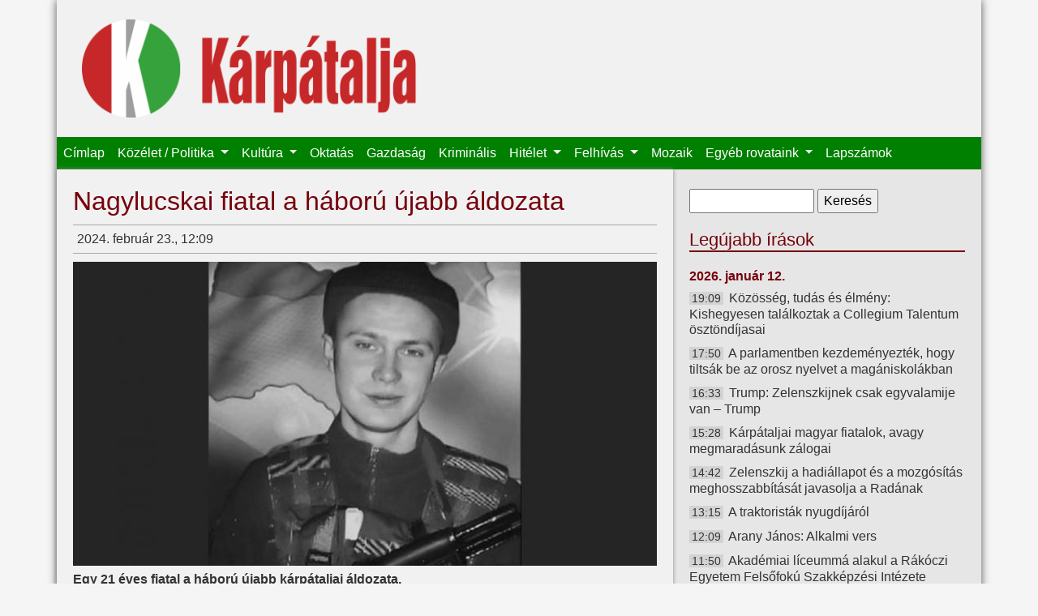

--- FILE ---
content_type: text/html; charset=utf-8
request_url: https://karpataljalap.net/2024/02/23/nagylucskai-fiatal-haboru-ujabb-aldozata
body_size: 6449
content:
<!DOCTYPE html>
<html lang="hu">

<head profile="http://www.w3.org/1999/xhtml/vocab">
    <meta charset="utf-8">
    <meta name="viewport" content="width=device-width, initial-scale=1, shrink-to-fit=no">
    <meta http-equiv="Content-Type" content="text/html; charset=utf-8" />
<link rel="shortcut icon" href="https://karpataljalap.net/sites/all/themes/karpatalja/favicon.ico" type="image/vnd.microsoft.icon" />
<meta name="description" content="Kárpátalja online" />
<link rel="canonical" href="https://karpataljalap.net/2024/02/23/nagylucskai-fiatal-haboru-ujabb-aldozata" />
<link rel="shortlink" href="https://karpataljalap.net/node/67635" />
<meta http-equiv="content-language" content="hu" />
<meta property="og:site_name" content="Kárpátalja" />
<meta property="og:url" content="https://karpataljalap.net/node/67635" />
<meta property="og:type" content="article" />
<meta property="og:title" content="Nagylucskai fiatal a háború újabb áldozata" />
<meta property="og:description" content="Egy 21 éves fiatal a háború újabb kárpátaljai áldozata. A 21 éves Vaszil Huntovics a munkácsi járási Nagylucska lakosa volt, s február 3-án szolgálati feladatai teljesítése közben vesztette életét. A védő Zaporizsja megyében hunyt el. A fiatal katonát február 22-én kísérik utolsó útjára." />
<meta property="og:updated_time" content="2024-02-23T12:40:40+01:00" />
<meta property="og:image" content="https://karpataljalap.net/sites/default/files/2024/02/23/kepek/%3Cem%3ECikk%20szerkeszt%C3%A9se%3C/em%3E%20Nagylucskai%20fiatal%20a%20h%C3%A1bor%C3%BA%20%C3%BAjabb%20%C3%A1ldozata/nagylucskai-fiatal-haboru-ujabb-aldozataz.jpeg" />
<meta property="og:image" content="https://karpataljalap.net/karpatalja_fb.jpg" />
<meta property="article:published_time" content="2024-02-23T12:09:25+01:00" />
<meta property="article:modified_time" content="2024-02-23T12:40:40+01:00" />
    <title>Nagylucskai fiatal a háború újabb áldozata | Kárpátalja</title>
    <link type="text/css" rel="stylesheet" href="https://karpataljalap.net/sites/default/files/css/css_xE-rWrJf-fncB6ztZfd2huxqgxu4WO-qwma6Xer30m4.css" media="all" />
<link type="text/css" rel="stylesheet" href="https://karpataljalap.net/sites/default/files/css/css_5pO73qc-z-zv4xoH8aIAp_Prq1thKg1qz9beR7eKaZg.css" media="all" />
<link type="text/css" rel="stylesheet" href="https://karpataljalap.net/sites/default/files/css/css_84XVEAVlaT8kwyC9l1wf0xUTJeEfZFaFIQeU81zvKTE.css" media="all" />
<link type="text/css" rel="stylesheet" href="https://karpataljalap.net/sites/default/files/css/css_qK71KSDRW3vDa--wBXv5Zfc-fLgXcoT81VXPncF3IKE.css" media="all" />
    <script type="text/javascript" src="//ajax.googleapis.com/ajax/libs/jquery/1.10.2/jquery.min.js"></script>
<script type="text/javascript">
<!--//--><![CDATA[//><!--
window.jQuery || document.write("<script src='/sites/all/modules/jquery_update/replace/jquery/1.10/jquery.min.js'>\x3C/script>")
//--><!]]>
</script>
<script type="text/javascript" src="https://karpataljalap.net/sites/default/files/js/js_Hfha9RCTNm8mqMDLXriIsKGMaghzs4ZaqJPLj2esi7s.js"></script>
<script type="text/javascript" src="https://karpataljalap.net/sites/default/files/js/js_CHyih5wYCJakJEd60obUewTPHjsfkt9FBCocSm7nnm4.js"></script>
<script type="text/javascript" src="https://karpataljalap.net/sites/default/files/js/js_WTIAP8a0tDZdhpvHwhd5Wt73fI0OA3HM91GU_1QyOl4.js"></script>
<script type="text/javascript" src="https://karpataljalap.net/sites/default/files/js/js_uomwtMRULm9-V6InIYaRqEHo7mLmdTdzoCw-18HobDQ.js"></script>
<script type="text/javascript">
<!--//--><![CDATA[//><!--
jQuery.extend(Drupal.settings, {"basePath":"\/","pathPrefix":"","setHasJsCookie":0,"ajaxPageState":{"theme":"karpatalja","theme_token":"CWtB1LUZM8XBmhAmp4YAqUTGLlqX4XxRq12Vt3dMwoI","jquery_version":"1.10","js":{"\/\/ajax.googleapis.com\/ajax\/libs\/jquery\/1.10.2\/jquery.min.js":1,"0":1,"misc\/jquery-extend-3.4.0.js":1,"misc\/jquery-html-prefilter-3.5.0-backport.js":1,"misc\/jquery.once.js":1,"misc\/drupal.js":1,"sites\/all\/modules\/jquery_update\/replace\/ui\/external\/jquery.cookie.js":1,"sites\/all\/modules\/jquery_update\/replace\/misc\/jquery.form.min.js":1,"misc\/form-single-submit.js":1,"misc\/ajax.js":1,"sites\/all\/modules\/jquery_update\/js\/jquery_update.js":1,"public:\/\/languages\/hu_HeddZ1M8DVCvDM5Gm0bKyRGy7TDoiCnEFGw5_UR0_E8.js":1,"sites\/all\/libraries\/colorbox\/jquery.colorbox-min.js":1,"sites\/all\/modules\/colorbox\/js\/colorbox.js":1,"sites\/all\/modules\/views\/js\/base.js":1,"misc\/progress.js":1,"sites\/all\/modules\/views\/js\/ajax_view.js":1,"sites\/all\/themes\/karpatalja\/js\/bootstrap.bundle.js":1},"css":{"modules\/system\/system.base.css":1,"modules\/system\/system.menus.css":1,"modules\/system\/system.messages.css":1,"modules\/system\/system.theme.css":1,"modules\/field\/theme\/field.css":1,"modules\/node\/node.css":1,"modules\/search\/search.css":1,"modules\/user\/user.css":1,"sites\/all\/modules\/views\/css\/views.css":1,"sites\/all\/modules\/ckeditor\/css\/ckeditor.css":1,"sites\/all\/libraries\/colorbox\/example3\/colorbox.css":1,"sites\/all\/modules\/ctools\/css\/ctools.css":1,"sites\/all\/themes\/karpatalja\/css\/bootstrap.css":1,"sites\/all\/themes\/karpatalja\/css\/style.css":1}},"colorbox":{"transition":"elastic","speed":"350","opacity":"0.85","slideshow":false,"slideshowAuto":true,"slideshowSpeed":"2500","slideshowStart":"start slideshow","slideshowStop":"stop slideshow","current":"{current} \/ {total}","previous":"\u00ab El\u0151z\u0151","next":"K\u00f6vetkez\u0151 \u00bb","close":"Bez\u00e1r\u00e1s","overlayClose":true,"returnFocus":true,"maxWidth":"100%","maxHeight":"100%","initialWidth":"300","initialHeight":"100","fixed":true,"scrolling":true,"mobiledetect":false,"mobiledevicewidth":"480px","file_public_path":"\/sites\/default\/files","specificPagesDefaultValue":"admin*\nimagebrowser*\nimg_assist*\nimce*\nnode\/add\/*\nnode\/*\/edit\nprint\/*\nprintpdf\/*\nsystem\/ajax\nsystem\/ajax\/*"},"views":{"ajax_path":"\/views\/ajax","ajaxViews":{"views_dom_id:24c6afaeba1aa06ca69a8f6e105f42a1":{"view_name":"legujabb","view_display_id":"ido","view_args":"","view_path":"node\/67635","view_base_path":"cikkek-idorendben","view_dom_id":"24c6afaeba1aa06ca69a8f6e105f42a1","pager_element":0},"views_dom_id:4b469e697027eac6da171aeea79b2261":{"view_name":"felhivas","view_display_id":"block","view_args":"","view_path":"node\/67635","view_base_path":null,"view_dom_id":"4b469e697027eac6da171aeea79b2261","pager_element":0}}},"urlIsAjaxTrusted":{"\/views\/ajax":true,"\/2024\/02\/23\/nagylucskai-fiatal-haboru-ujabb-aldozata":true}});
//--><!]]>
</script>
</head>

<body class="html not-front not-logged-in no-sidebars page-node page-node- page-node-67635 node-type-article" >

    <div id="page" class="container">
    <div id="header">

        <div id="logo" class="col-8 col-md-5">
            <a href="/" title="Címlap">
                <img class="col-12" src="https://karpataljalap.net/sites/all/themes/karpatalja/logo.png" alt="Címlap"/>
            </a>
        </div>

        <nav id="main-menu" class="navbar navbar-expand-lg navbar-dark">
            <button class="navbar-toggler" type="button" data-toggle="collapse" data-target="#toggle-main-menu"
                    aria-controls="toggle-main-menu" aria-expanded="false" aria-label="Toggle navigation">
                <span class="navbar-toggler-icon"></span>
            </button>
            <div class="collapse navbar-collapse" id="toggle-main-menu">
                  <div class="region region-navbar">
    <div id="block-system-main-menu" class="block block-system block-menu">

    
  <div class="content">
    <ul class="navbar-nav"><li class="nav-item"><a href="/" class="nav-link">Címlap</a></li>
<li class="nav-item dropdown"><a href="/karpatalja" class="nav-link dropdown-toggle">Közélet / Politika <span class="caret"></span></a><ul class="dropdown-menu"><li class="nav-item"><a href="/karpatalja" class="nav-link">Kárpátalja</a></li>
<li class="nav-item"><a href="/ukrajna" class="nav-link">Ukrajna</a></li>
<li class="nav-item"><a href="/magyarorszag" class="nav-link">Magyarország</a></li>
<li class="nav-item"><a href="/europa-vilag" class="nav-link">Európa / Világ</a></li>
<li class="nav-item"><a href="/regiok" class="nav-link">Régiók</a></li>
<li class="nav-item"><a href="/jegyzet" class="nav-link">Jegyzet</a></li>
</ul></li>
<li class="nav-item dropdown"><a href="/kultura" class="nav-link dropdown-toggle">Kultúra <span class="caret"></span></a><ul class="dropdown-menu"><li class="nav-item"><a href="/szinhaz" class="nav-link">Színház</a></li>
<li class="nav-item"><a href="/eletkepek" class="nav-link">Életképek</a></li>
<li class="nav-item"><a href="/versajanlo" class="nav-link">Versajánló</a></li>
</ul></li>
<li class="nav-item"><a href="/oktatas" class="nav-link">Oktatás</a></li>
<li class="nav-item"><a href="/gazdasag" class="nav-link">Gazdaság</a></li>
<li class="nav-item"><a href="/kriminalis" class="nav-link">Kriminális</a></li>
<li class="nav-item dropdown"><a href="/hitelet" class="nav-link dropdown-toggle">Hitélet <span class="caret"></span></a><ul class="dropdown-menu"><li class="nav-item"><a href="/vasarnapi-uzenet" class="nav-link">Vasárnapi üzenet</a></li>
</ul></li>
<li class="nav-item dropdown"><a href="/felhivas" class="nav-link dropdown-toggle">Felhívás <span class="caret"></span></a><ul class="dropdown-menu"><li class="nav-item"><a href="/programajanlo" class="nav-link">Programajánló</a></li>
</ul></li>
<li class="nav-item"><a href="/mozaik" class="nav-link">Mozaik</a></li>
<li class="nav-item dropdown"><span class="nav-link dropdown-toggle nolink" tabindex="0">Egyéb rovataink <span class="caret"></span></span><ul class="dropdown-menu"><li class="nav-item"><a href="/jogi-tanacsado" class="nav-link">Jogi tanácsadó</a></li>
<li class="nav-item"><a href="/gazdasarok" class="nav-link">Gazdasarok</a></li>
<li class="nav-item"><a href="/sport" class="nav-link">Sport</a></li>
<li class="nav-item"><a href="/multidezo" class="nav-link">Múltidéző</a></li>
<li class="nav-item"><a href="/az-orvos-valaszol" class="nav-link">Az orvos válaszol</a></li>
<li class="nav-item"><a href="/az-allatorvos-valaszol" class="nav-link">Az állatorvos válaszol</a></li>
</ul></li>
<li class="nav-item"><a href="/archivum" class="nav-link">Lapszámok</a></li>
</ul>  </div>
</div>
  </div>
            </div>
        </nav>

    </div>


    
    <div class="row">

        <div id="content" class="col-12 col-md-8">

                            <div class="tabs">
                                    </div>
            
                            <h1 class="title" id="page-title"> Nagylucskai fiatal a háború újabb áldozata </h1>
            
            
                              <div class="region region-content">
    <div class="node-head-full">2024. február 23., 12:09   <div class="fb-share-button" data-type="button_count" data-href="https://karpataljalap.net/node/67635" style="float: right;"></div></div><div class="field field-name-field-image field-type-image field-label-hidden"><div class="field-items"><div class="field-item even" rel="og:image rdfs:seeAlso" resource="https://karpataljalap.net/sites/default/files/2024/02/23/kepek/%3Cem%3ECikk%20szerkeszt%C3%A9se%3C/em%3E%20Nagylucskai%20fiatal%20a%20h%C3%A1bor%C3%BA%20%C3%BAjabb%20%C3%A1ldozata/nagylucskai-fiatal-haboru-ujabb-aldozataz.jpeg"><a href="https://karpataljalap.net/sites/default/files/styles/large/public/2024/02/23/kepek/%3Cem%3ECikk%20szerkeszt%C3%A9se%3C/em%3E%20Nagylucskai%20fiatal%20a%20h%C3%A1bor%C3%BA%20%C3%BAjabb%20%C3%A1ldozata/nagylucskai-fiatal-haboru-ujabb-aldozataz.jpeg?itok=tc3Wjg8l" title="Nagylucskai fiatal a háború újabb áldozata" class="colorbox" data-colorbox-gallery="gallery-node-67635-WF1kfPqAqsY" data-cbox-img-attrs="{&quot;title&quot;: &quot;&quot;, &quot;alt&quot;: &quot;&quot;}"><img typeof="foaf:Image" src="https://karpataljalap.net/sites/default/files/styles/medium/public/2024/02/23/kepek/%3Cem%3ECikk%20szerkeszt%C3%A9se%3C/em%3E%20Nagylucskai%20fiatal%20a%20h%C3%A1bor%C3%BA%20%C3%BAjabb%20%C3%A1ldozata/nagylucskai-fiatal-haboru-ujabb-aldozataz.jpeg?itok=NzM5ztP4" width="720" height="375" alt="" title="" /></a></div></div></div><p class="lead">Egy 21 éves fiatal a háború újabb kárpátaljai áldozata.</p>
<p>A 21 éves Vaszil Huntovics a munkácsi járási Nagylucska lakosa volt, s február 3-án szolgálati feladatai teljesítése közben vesztette életét. A védő Zaporizsja megyében hunyt el.</p>
<p>A fiatal katonát február 22-én kísérik utolsó útjára. Őszinte részvétünk a gyászoló családnak.</p>
<p class="szerzo">(goloskarpat.info/VV)</p>
  </div>
                    </div>

        <div id="sidebar" class="col-12 col-md-4">
              <div class="region region-sidebar">
    <div id="block-search-form" class="block block-search">

    
  <div class="content">
    <form action="/2024/02/23/nagylucskai-fiatal-haboru-ujabb-aldozata" method="post" id="search-block-form" accept-charset="UTF-8"><div><div class="container-inline">
      <h2 class="element-invisible">Keresés űrlap</h2>
    <div class="form-item form-type-textfield form-item-search-block-form">
  <label class="element-invisible" for="edit-search-block-form--2">Keresés </label>
 <input title="A keresendő kifejezések megadása." type="text" id="edit-search-block-form--2" name="search_block_form" value="" size="15" maxlength="128" class="form-text" />
</div>
<div class="form-actions form-wrapper" id="edit-actions"><input type="submit" id="edit-submit" name="op" value="Keresés" class="form-submit" /></div><input type="hidden" name="form_build_id" value="form-F7h_9RrDACTVelDNNAwQzT-g979SJPWtYcb_2QBkG6c" />
<input type="hidden" name="form_id" value="search_block_form" />
</div>
</div></form>  </div>
</div>
<div id="block-views-legujabb-ido" class="block block-views d-none d-md-block">

    <h2>Legújabb írások</h2>
  
  <div class="content">
    <div class="view view-legujabb view-id-legujabb view-display-id-ido view-dom-id-24c6afaeba1aa06ca69a8f6e105f42a1">
        
  
  
      <div class="view-content">
            <h3>2026. január 12.</h3>
    <ul>          <li class="datum">  
          <span class="ido">19:09</span>    
          <a href="/2026/01/12/kozosseg-tudas-es-elmeny-kishegyesen-talalkoztak-collegium-talentum-osztondijasai">Közösség, tudás és élmény: Kishegyesen találkoztak a Collegium Talentum ösztöndíjasai</a>  </li>
          <li class="datum">  
          <span class="ido">17:50</span>    
          <a href="/2026/01/12/parlamentben-kezdemenyeztek-hogy-tiltsak-be-az-orosz-nyelvet-maganiskolakban">A parlamentben kezdeményezték, hogy tiltsák be az orosz nyelvet a magániskolákban</a>  </li>
          <li class="datum">  
          <span class="ido">16:33</span>    
          <a href="/2026/01/12/trump-zelenszkijnek-csak-egyvalamije-van-trump">Trump: Zelenszkijnek csak egyvalamije van – Trump</a>  </li>
          <li class="datum">  
          <span class="ido">15:28</span>    
          <a href="/2026/01/12/karpataljai-magyar-fiatalok-avagy-megmaradasunk-zalogai">Kárpátaljai magyar fiatalok, avagy megmaradásunk zálogai</a>  </li>
          <li class="datum">  
          <span class="ido">14:42</span>    
          <a href="/2026/01/12/zelenszkij-hadiallapot-es-mozgositas-meghosszabbitasat-javasolja-radanak">Zelenszkij a hadiállapot és a mozgósítás meghosszabbítását javasolja a Radának</a>  </li>
          <li class="datum">  
          <span class="ido">13:15</span>    
          <a href="/2026/01/12/traktoristak-nyugdijarol">A traktoristák nyugdíjáról</a>  </li>
          <li class="datum">  
          <span class="ido">12:09</span>    
          <a href="/2026/01/12/arany-janos-alkalmi-vers">Arany János: Alkalmi vers</a>  </li>
          <li class="datum">  
          <span class="ido">11:50</span>    
          <a href="/2026/01/12/akademiai-liceumma-alakul-rakoczi-egyetem-felsofoku-szakkepzesi-intezete">Akadémiai líceummá alakul a Rákóczi Egyetem Felsőfokú Szakképzési Intézete</a>  </li>
          <li class="datum">  
          <span class="ido">10:34</span>    
          <a href="/2026/01/12/25-km-havas-hegyi-uton-mentoorvosok-megmentettek-egy-agyverzest-szenvedett-not">2,5 km havas hegyi úton: a mentőorvosok megmentettek egy agyvérzést szenvedett nőt</a>  </li>
          <li class="datum">  
          <span class="ido">09:27</span>    
          <a href="/2026/01/12/kilenc-csalad-erkezett-az-ujabb-evakuacios-vonattal-karpataljara">Kilenc család érkezett az újabb evakuációs vonattal Kárpátaljára</a>  </li>
      </ul>    </div>
  
      <h2 class="element-invisible">Oldalak</h2><div class="item-list"><ul class="pager"><li class="pager-current first">1</li>
<li class="pager-item"><a title="2. oldalra ugrás" href="/2024/02/23/nagylucskai-fiatal-haboru-ujabb-aldozata?page=1">2</a></li>
<li class="pager-item"><a title="3. oldalra ugrás" href="/2024/02/23/nagylucskai-fiatal-haboru-ujabb-aldozata?page=2">3</a></li>
<li class="pager-ellipsis">…</li>
<li class="pager-next"><a title="Ugrás a következő oldalra" href="/2024/02/23/nagylucskai-fiatal-haboru-ujabb-aldozata?page=1">következő ›</a></li>
<li class="pager-last last"><a href="/2024/02/23/nagylucskai-fiatal-haboru-ujabb-aldozata?page=7359"></a></li>
</ul></div>  
  
  
  
  
</div>  </div>
</div>
<div id="block-block-19" class="block block-block">

    <h2>Közlemény</h2>
  
  <div class="content">
    <h4 class="rtecenter"><strong>A Kárpátaljai Magyar Kulturális Szövetség újraindítja jogsegélyvonalát!</strong></h4>

<p class="rtecenter"><strong><strong>Amennyiben magyarsága miatt bárkit atrocitás ér, segítséget kérhet a KMKSZ által újraindított jogsegélyvonalon minden hétköznap 8.00-tól 17.00 óráig (közép-európai idő szerint) a +380959192802-es mobilszámon.</strong></strong></p>
  </div>
</div>
<div id="block-block-36" class="block block-block">

    
  <div class="content">
    <p><a class="colorbox" href="/sites/default/files/oldalak-elerhetoseg.png"><img alt="" src="/sites/default/files/oldalak-elerhetoseg.png" /></a></p>
  </div>
</div>
<div id="block-views-felhivas-block" class="block block-views">

    <h2>Felhívás</h2>
  
  <div class="content">
    <div class="view view-felhivas view-id-felhivas view-display-id-block view-dom-id-4b469e697027eac6da171aeea79b2261">
        
  
  
      <div class="view-content">
      <div class="item-list">    <ul>          <li class="views-row views-row-1 views-row-odd views-row-first">  
          <a href="/2025/11/23/hit-remeny-szeretet-adventi-vers-es-prozamondo-verseny">Hit, Remény, Szeretet adventi vers- és prózamondó verseny</a>  </li>
          <li class="views-row views-row-2 views-row-even">  
          <a href="/2025/11/20/az-edutus-egyetem-elinditja-repas-zsuzsanna-osztondijprogramot-miniszterelnokseg-nemzetpolitikai-allamtitkarsaganak-tamogatasaval">Az Edutus Egyetem elindítja a Répás Zsuzsanna Ösztöndíjprogramot a Miniszterelnökség Nemzetpolitikai Államtitkárságának támogatásával</a>  </li>
          <li class="views-row views-row-3 views-row-odd">  
          <a href="/2025/10/05/megvaltozott-tv21-ungvar-adasanak-elerhetosege">Megváltozott a TV21 Ungvár adásának elérhetősége</a>  </li>
          <li class="views-row views-row-4 views-row-even views-row-last">  
          <a href="/2022/10/26/tisztelt-magyar-honfitarsaink">Tisztelt magyar honfitársaink!</a>  </li>
      </ul></div>    </div>
  
  
  
  
  
  
</div>  </div>
</div>
<div id="block-block-40" class="block block-block">

    <h2>Támogatónk</h2>
  
  <div class="content">
    <p><img alt="" src="/sites/default/files/bga-logo-webre.png" /></p>
  </div>
</div>
<div id="block-block-21" class="block block-block">

    <h2>Játékra fel!</h2>
  
  <div class="content">
    <p><a class="colorbox" href="/sites/default/files/karp_ajandek.jpeg"><img alt="" src="/sites/default/files/karp_ajandek.jpeg"/></a></p>

<h4 class="rtecenter"><strong>Ezentúl megújult ajándékcsomag várja kedves rejtvénymegfejtőinket!</strong><br />
&nbsp;</h4>
  </div>
</div>
<div id="block-block-2" class="block block-block">

    
  <div class="content">
    <div class="fb-page" data-href="https://www.facebook.com/karpataljalap.net" data-small-header="true" data-adapt-container-width="true" data-hide-cover="false" data-show-facepile="true" data-show-posts="false"><div class="fb-xfbml-parse-ignore"><blockquote cite="https://www.facebook.com/karpataljalap.net"><a href="https://www.facebook.com/karpataljalap.net">Kárpátalja hetilap</a></blockquote></div></div>  </div>
</div>
  </div>
        </div>
    </div>

    <div id="footer">
        <div class="navbar navbar-expand navbar-dark">
              <div class="region region-footer">
    <div id="block-menu-menu-almenu" class="block block-menu">

    
  <div class="content">
    <ul class="navbar-nav"><li class="nav-item"><a href="/" class="nav-link">Címlap</a></li>
<li class="nav-item"><a href="/magunkrol" class="nav-link">Magunkról</a></li>
<li class="nav-item"><a href="/archivum" class="nav-link">Archívum</a></li>
</ul>  </div>
</div>
  </div>
        </div>
    </div>


</div> <!--page-->


<div id="fb-root"></div>
<script>(function(d, s, id) {
  var js, fjs = d.getElementsByTagName(s)[0];
  if (d.getElementById(id)) return;
  js = d.createElement(s); js.id = id;
  js.src = "//connect.facebook.net/hu_HU/sdk.js#xfbml=1&version=v2.4";
  fjs.parentNode.insertBefore(js, fjs);
}(document, 'script', 'facebook-jssdk'));</script>	

</body>
</html>

